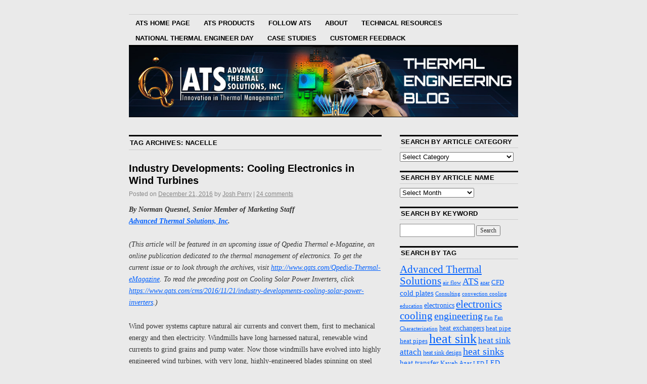

--- FILE ---
content_type: text/html; charset=UTF-8
request_url: https://www.qats.com/cms/tag/nacelle/
body_size: 23756
content:
<!DOCTYPE html>
<!--[if IE 6]>
<html id="ie6" lang="en-US">
<![endif]-->
<!--[if IE 8]>
<html id="ie8" lang="en-US">
<![endif]-->
<!--[if (!IE)]><!-->
<html lang="en-US">
<!--<![endif]-->

<head>
<meta charset="UTF-8" />
<title>Nacelle | Advanced Thermal Solutions</title>
<link rel="profile" href="http://gmpg.org/xfn/11" />
<link rel="pingback" href="https://www.qats.com/cms/xmlrpc.php" />
<meta name='robots' content='max-image-preview:large' />
<link rel="alternate" type="application/rss+xml" title="Advanced Thermal Solutions &raquo; Feed" href="https://www.qats.com/cms/feed/" />
<link rel="alternate" type="application/rss+xml" title="Advanced Thermal Solutions &raquo; Comments Feed" href="https://www.qats.com/cms/comments/feed/" />
<link rel="alternate" type="application/rss+xml" title="Advanced Thermal Solutions &raquo; Nacelle Tag Feed" href="https://www.qats.com/cms/tag/nacelle/feed/" />
<style id='wp-img-auto-sizes-contain-inline-css' type='text/css'>
img:is([sizes=auto i],[sizes^="auto," i]){contain-intrinsic-size:3000px 1500px}
/*# sourceURL=wp-img-auto-sizes-contain-inline-css */
</style>
<style id='wp-emoji-styles-inline-css' type='text/css'>

	img.wp-smiley, img.emoji {
		display: inline !important;
		border: none !important;
		box-shadow: none !important;
		height: 1em !important;
		width: 1em !important;
		margin: 0 0.07em !important;
		vertical-align: -0.1em !important;
		background: none !important;
		padding: 0 !important;
	}
/*# sourceURL=wp-emoji-styles-inline-css */
</style>
<style id='wp-block-library-inline-css' type='text/css'>
:root{--wp-block-synced-color:#7a00df;--wp-block-synced-color--rgb:122,0,223;--wp-bound-block-color:var(--wp-block-synced-color);--wp-editor-canvas-background:#ddd;--wp-admin-theme-color:#007cba;--wp-admin-theme-color--rgb:0,124,186;--wp-admin-theme-color-darker-10:#006ba1;--wp-admin-theme-color-darker-10--rgb:0,107,160.5;--wp-admin-theme-color-darker-20:#005a87;--wp-admin-theme-color-darker-20--rgb:0,90,135;--wp-admin-border-width-focus:2px}@media (min-resolution:192dpi){:root{--wp-admin-border-width-focus:1.5px}}.wp-element-button{cursor:pointer}:root .has-very-light-gray-background-color{background-color:#eee}:root .has-very-dark-gray-background-color{background-color:#313131}:root .has-very-light-gray-color{color:#eee}:root .has-very-dark-gray-color{color:#313131}:root .has-vivid-green-cyan-to-vivid-cyan-blue-gradient-background{background:linear-gradient(135deg,#00d084,#0693e3)}:root .has-purple-crush-gradient-background{background:linear-gradient(135deg,#34e2e4,#4721fb 50%,#ab1dfe)}:root .has-hazy-dawn-gradient-background{background:linear-gradient(135deg,#faaca8,#dad0ec)}:root .has-subdued-olive-gradient-background{background:linear-gradient(135deg,#fafae1,#67a671)}:root .has-atomic-cream-gradient-background{background:linear-gradient(135deg,#fdd79a,#004a59)}:root .has-nightshade-gradient-background{background:linear-gradient(135deg,#330968,#31cdcf)}:root .has-midnight-gradient-background{background:linear-gradient(135deg,#020381,#2874fc)}:root{--wp--preset--font-size--normal:16px;--wp--preset--font-size--huge:42px}.has-regular-font-size{font-size:1em}.has-larger-font-size{font-size:2.625em}.has-normal-font-size{font-size:var(--wp--preset--font-size--normal)}.has-huge-font-size{font-size:var(--wp--preset--font-size--huge)}.has-text-align-center{text-align:center}.has-text-align-left{text-align:left}.has-text-align-right{text-align:right}.has-fit-text{white-space:nowrap!important}#end-resizable-editor-section{display:none}.aligncenter{clear:both}.items-justified-left{justify-content:flex-start}.items-justified-center{justify-content:center}.items-justified-right{justify-content:flex-end}.items-justified-space-between{justify-content:space-between}.screen-reader-text{border:0;clip-path:inset(50%);height:1px;margin:-1px;overflow:hidden;padding:0;position:absolute;width:1px;word-wrap:normal!important}.screen-reader-text:focus{background-color:#ddd;clip-path:none;color:#444;display:block;font-size:1em;height:auto;left:5px;line-height:normal;padding:15px 23px 14px;text-decoration:none;top:5px;width:auto;z-index:100000}html :where(.has-border-color){border-style:solid}html :where([style*=border-top-color]){border-top-style:solid}html :where([style*=border-right-color]){border-right-style:solid}html :where([style*=border-bottom-color]){border-bottom-style:solid}html :where([style*=border-left-color]){border-left-style:solid}html :where([style*=border-width]){border-style:solid}html :where([style*=border-top-width]){border-top-style:solid}html :where([style*=border-right-width]){border-right-style:solid}html :where([style*=border-bottom-width]){border-bottom-style:solid}html :where([style*=border-left-width]){border-left-style:solid}html :where(img[class*=wp-image-]){height:auto;max-width:100%}:where(figure){margin:0 0 1em}html :where(.is-position-sticky){--wp-admin--admin-bar--position-offset:var(--wp-admin--admin-bar--height,0px)}@media screen and (max-width:600px){html :where(.is-position-sticky){--wp-admin--admin-bar--position-offset:0px}}

/*# sourceURL=wp-block-library-inline-css */
</style><style id='global-styles-inline-css' type='text/css'>
:root{--wp--preset--aspect-ratio--square: 1;--wp--preset--aspect-ratio--4-3: 4/3;--wp--preset--aspect-ratio--3-4: 3/4;--wp--preset--aspect-ratio--3-2: 3/2;--wp--preset--aspect-ratio--2-3: 2/3;--wp--preset--aspect-ratio--16-9: 16/9;--wp--preset--aspect-ratio--9-16: 9/16;--wp--preset--color--black: #000000;--wp--preset--color--cyan-bluish-gray: #abb8c3;--wp--preset--color--white: #ffffff;--wp--preset--color--pale-pink: #f78da7;--wp--preset--color--vivid-red: #cf2e2e;--wp--preset--color--luminous-vivid-orange: #ff6900;--wp--preset--color--luminous-vivid-amber: #fcb900;--wp--preset--color--light-green-cyan: #7bdcb5;--wp--preset--color--vivid-green-cyan: #00d084;--wp--preset--color--pale-cyan-blue: #8ed1fc;--wp--preset--color--vivid-cyan-blue: #0693e3;--wp--preset--color--vivid-purple: #9b51e0;--wp--preset--gradient--vivid-cyan-blue-to-vivid-purple: linear-gradient(135deg,rgb(6,147,227) 0%,rgb(155,81,224) 100%);--wp--preset--gradient--light-green-cyan-to-vivid-green-cyan: linear-gradient(135deg,rgb(122,220,180) 0%,rgb(0,208,130) 100%);--wp--preset--gradient--luminous-vivid-amber-to-luminous-vivid-orange: linear-gradient(135deg,rgb(252,185,0) 0%,rgb(255,105,0) 100%);--wp--preset--gradient--luminous-vivid-orange-to-vivid-red: linear-gradient(135deg,rgb(255,105,0) 0%,rgb(207,46,46) 100%);--wp--preset--gradient--very-light-gray-to-cyan-bluish-gray: linear-gradient(135deg,rgb(238,238,238) 0%,rgb(169,184,195) 100%);--wp--preset--gradient--cool-to-warm-spectrum: linear-gradient(135deg,rgb(74,234,220) 0%,rgb(151,120,209) 20%,rgb(207,42,186) 40%,rgb(238,44,130) 60%,rgb(251,105,98) 80%,rgb(254,248,76) 100%);--wp--preset--gradient--blush-light-purple: linear-gradient(135deg,rgb(255,206,236) 0%,rgb(152,150,240) 100%);--wp--preset--gradient--blush-bordeaux: linear-gradient(135deg,rgb(254,205,165) 0%,rgb(254,45,45) 50%,rgb(107,0,62) 100%);--wp--preset--gradient--luminous-dusk: linear-gradient(135deg,rgb(255,203,112) 0%,rgb(199,81,192) 50%,rgb(65,88,208) 100%);--wp--preset--gradient--pale-ocean: linear-gradient(135deg,rgb(255,245,203) 0%,rgb(182,227,212) 50%,rgb(51,167,181) 100%);--wp--preset--gradient--electric-grass: linear-gradient(135deg,rgb(202,248,128) 0%,rgb(113,206,126) 100%);--wp--preset--gradient--midnight: linear-gradient(135deg,rgb(2,3,129) 0%,rgb(40,116,252) 100%);--wp--preset--font-size--small: 13px;--wp--preset--font-size--medium: 20px;--wp--preset--font-size--large: 36px;--wp--preset--font-size--x-large: 42px;--wp--preset--spacing--20: 0.44rem;--wp--preset--spacing--30: 0.67rem;--wp--preset--spacing--40: 1rem;--wp--preset--spacing--50: 1.5rem;--wp--preset--spacing--60: 2.25rem;--wp--preset--spacing--70: 3.38rem;--wp--preset--spacing--80: 5.06rem;--wp--preset--shadow--natural: 6px 6px 9px rgba(0, 0, 0, 0.2);--wp--preset--shadow--deep: 12px 12px 50px rgba(0, 0, 0, 0.4);--wp--preset--shadow--sharp: 6px 6px 0px rgba(0, 0, 0, 0.2);--wp--preset--shadow--outlined: 6px 6px 0px -3px rgb(255, 255, 255), 6px 6px rgb(0, 0, 0);--wp--preset--shadow--crisp: 6px 6px 0px rgb(0, 0, 0);}:where(.is-layout-flex){gap: 0.5em;}:where(.is-layout-grid){gap: 0.5em;}body .is-layout-flex{display: flex;}.is-layout-flex{flex-wrap: wrap;align-items: center;}.is-layout-flex > :is(*, div){margin: 0;}body .is-layout-grid{display: grid;}.is-layout-grid > :is(*, div){margin: 0;}:where(.wp-block-columns.is-layout-flex){gap: 2em;}:where(.wp-block-columns.is-layout-grid){gap: 2em;}:where(.wp-block-post-template.is-layout-flex){gap: 1.25em;}:where(.wp-block-post-template.is-layout-grid){gap: 1.25em;}.has-black-color{color: var(--wp--preset--color--black) !important;}.has-cyan-bluish-gray-color{color: var(--wp--preset--color--cyan-bluish-gray) !important;}.has-white-color{color: var(--wp--preset--color--white) !important;}.has-pale-pink-color{color: var(--wp--preset--color--pale-pink) !important;}.has-vivid-red-color{color: var(--wp--preset--color--vivid-red) !important;}.has-luminous-vivid-orange-color{color: var(--wp--preset--color--luminous-vivid-orange) !important;}.has-luminous-vivid-amber-color{color: var(--wp--preset--color--luminous-vivid-amber) !important;}.has-light-green-cyan-color{color: var(--wp--preset--color--light-green-cyan) !important;}.has-vivid-green-cyan-color{color: var(--wp--preset--color--vivid-green-cyan) !important;}.has-pale-cyan-blue-color{color: var(--wp--preset--color--pale-cyan-blue) !important;}.has-vivid-cyan-blue-color{color: var(--wp--preset--color--vivid-cyan-blue) !important;}.has-vivid-purple-color{color: var(--wp--preset--color--vivid-purple) !important;}.has-black-background-color{background-color: var(--wp--preset--color--black) !important;}.has-cyan-bluish-gray-background-color{background-color: var(--wp--preset--color--cyan-bluish-gray) !important;}.has-white-background-color{background-color: var(--wp--preset--color--white) !important;}.has-pale-pink-background-color{background-color: var(--wp--preset--color--pale-pink) !important;}.has-vivid-red-background-color{background-color: var(--wp--preset--color--vivid-red) !important;}.has-luminous-vivid-orange-background-color{background-color: var(--wp--preset--color--luminous-vivid-orange) !important;}.has-luminous-vivid-amber-background-color{background-color: var(--wp--preset--color--luminous-vivid-amber) !important;}.has-light-green-cyan-background-color{background-color: var(--wp--preset--color--light-green-cyan) !important;}.has-vivid-green-cyan-background-color{background-color: var(--wp--preset--color--vivid-green-cyan) !important;}.has-pale-cyan-blue-background-color{background-color: var(--wp--preset--color--pale-cyan-blue) !important;}.has-vivid-cyan-blue-background-color{background-color: var(--wp--preset--color--vivid-cyan-blue) !important;}.has-vivid-purple-background-color{background-color: var(--wp--preset--color--vivid-purple) !important;}.has-black-border-color{border-color: var(--wp--preset--color--black) !important;}.has-cyan-bluish-gray-border-color{border-color: var(--wp--preset--color--cyan-bluish-gray) !important;}.has-white-border-color{border-color: var(--wp--preset--color--white) !important;}.has-pale-pink-border-color{border-color: var(--wp--preset--color--pale-pink) !important;}.has-vivid-red-border-color{border-color: var(--wp--preset--color--vivid-red) !important;}.has-luminous-vivid-orange-border-color{border-color: var(--wp--preset--color--luminous-vivid-orange) !important;}.has-luminous-vivid-amber-border-color{border-color: var(--wp--preset--color--luminous-vivid-amber) !important;}.has-light-green-cyan-border-color{border-color: var(--wp--preset--color--light-green-cyan) !important;}.has-vivid-green-cyan-border-color{border-color: var(--wp--preset--color--vivid-green-cyan) !important;}.has-pale-cyan-blue-border-color{border-color: var(--wp--preset--color--pale-cyan-blue) !important;}.has-vivid-cyan-blue-border-color{border-color: var(--wp--preset--color--vivid-cyan-blue) !important;}.has-vivid-purple-border-color{border-color: var(--wp--preset--color--vivid-purple) !important;}.has-vivid-cyan-blue-to-vivid-purple-gradient-background{background: var(--wp--preset--gradient--vivid-cyan-blue-to-vivid-purple) !important;}.has-light-green-cyan-to-vivid-green-cyan-gradient-background{background: var(--wp--preset--gradient--light-green-cyan-to-vivid-green-cyan) !important;}.has-luminous-vivid-amber-to-luminous-vivid-orange-gradient-background{background: var(--wp--preset--gradient--luminous-vivid-amber-to-luminous-vivid-orange) !important;}.has-luminous-vivid-orange-to-vivid-red-gradient-background{background: var(--wp--preset--gradient--luminous-vivid-orange-to-vivid-red) !important;}.has-very-light-gray-to-cyan-bluish-gray-gradient-background{background: var(--wp--preset--gradient--very-light-gray-to-cyan-bluish-gray) !important;}.has-cool-to-warm-spectrum-gradient-background{background: var(--wp--preset--gradient--cool-to-warm-spectrum) !important;}.has-blush-light-purple-gradient-background{background: var(--wp--preset--gradient--blush-light-purple) !important;}.has-blush-bordeaux-gradient-background{background: var(--wp--preset--gradient--blush-bordeaux) !important;}.has-luminous-dusk-gradient-background{background: var(--wp--preset--gradient--luminous-dusk) !important;}.has-pale-ocean-gradient-background{background: var(--wp--preset--gradient--pale-ocean) !important;}.has-electric-grass-gradient-background{background: var(--wp--preset--gradient--electric-grass) !important;}.has-midnight-gradient-background{background: var(--wp--preset--gradient--midnight) !important;}.has-small-font-size{font-size: var(--wp--preset--font-size--small) !important;}.has-medium-font-size{font-size: var(--wp--preset--font-size--medium) !important;}.has-large-font-size{font-size: var(--wp--preset--font-size--large) !important;}.has-x-large-font-size{font-size: var(--wp--preset--font-size--x-large) !important;}
/*# sourceURL=global-styles-inline-css */
</style>

<style id='classic-theme-styles-inline-css' type='text/css'>
/*! This file is auto-generated */
.wp-block-button__link{color:#fff;background-color:#32373c;border-radius:9999px;box-shadow:none;text-decoration:none;padding:calc(.667em + 2px) calc(1.333em + 2px);font-size:1.125em}.wp-block-file__button{background:#32373c;color:#fff;text-decoration:none}
/*# sourceURL=/wp-includes/css/classic-themes.min.css */
</style>
<link rel='stylesheet' id='coraline-css' href='https://www.qats.com/cms/wp-content/themes/coraline/style.css?ver=6.9' type='text/css' media='all' />
<link rel="https://api.w.org/" href="https://www.qats.com/cms/wp-json/" /><link rel="alternate" title="JSON" type="application/json" href="https://www.qats.com/cms/wp-json/wp/v2/tags/758" /><link rel="EditURI" type="application/rsd+xml" title="RSD" href="https://www.qats.com/cms/xmlrpc.php?rsd" />
<meta name="generator" content="WordPress 6.9" />

		<!-- GA Google Analytics @ https://m0n.co/ga -->
		<script async src="https://www.googletagmanager.com/gtag/js?id=G-LYK9KXNLWJ"></script>
		<script>
			window.dataLayer = window.dataLayer || [];
			function gtag(){dataLayer.push(arguments);}
			gtag('js', new Date());
			gtag('config', 'G-LYK9KXNLWJ');
		</script>

		<style type="text/css">
			#site-title,
		#site-description {
			position: absolute;
			left: -9000px;
		}
		</style>
	<style type="text/css" id="custom-background-css">
body.custom-background { background-color: #eaeaea; }
</style>
			<style type="text/css" id="wp-custom-css">
			.entry-content h3 {
		font-size: 20px;
		letter-spacing: 0.025em;
	text-transform: none;

}
.page-id-6209 .entry-title {display: none;} 
.page-id-7730 .entry-title {display: none;}
.page-id-8076 .entry-title {display:none;}
.page-id-8375 .entry-title {display:none;}
.page-id-7483 .entry-title {display:none;}		</style>
		</head>

<body class="archive tag tag-nacelle tag-758 custom-background wp-theme-coraline two-column content-sidebar">
<div id="container" class="hfeed contain">
	<div id="header">
		<div id="masthead" role="banner">
						<div id="site-title">
				<span>
					<a href="https://www.qats.com/cms/" title="Advanced Thermal Solutions" rel="home">Advanced Thermal Solutions</a>
				</span>
			</div>
			<div id="site-description">Innovation in Thermal Management</div>
		</div><!-- #masthead -->

		<div id="access" role="navigation">
		  			<div class="skip-link screen-reader-text"><a href="#content" title="Skip to content">Skip to content</a></div>
						<div class="menu-header"><ul id="menu-main-home-page" class="menu"><li id="menu-item-5900" class="menu-item menu-item-type-custom menu-item-object-custom menu-item-5900"><a href="http://qats.com">ATS Home Page</a></li>
<li id="menu-item-5901" class="menu-item menu-item-type-custom menu-item-object-custom menu-item-5901"><a href="http://www.qats.com/ATS-Products.aspx" title="Heat Sinks,  Heat Pipes, Liquid Cooling, Instruments, Consulting and more &#8230;">ATS Products</a></li>
<li id="menu-item-7579" class="menu-item menu-item-type-post_type menu-item-object-page menu-item-has-children menu-item-7579"><a href="https://www.qats.com/cms/ats-social-media-links/">FOLLOW ATS</a>
<ul class="sub-menu">
	<li id="menu-item-5822" class="menu-item menu-item-type-custom menu-item-object-custom menu-item-5822"><a href="https://twitter.com/qats">Follow us on X (formerly Twitter)</a></li>
	<li id="menu-item-5824" class="menu-item menu-item-type-custom menu-item-object-custom menu-item-5824"><a href="https://www.linkedin.com/company/advanced-thermal-solutions">Follow us on LinkedIn</a></li>
	<li id="menu-item-5823" class="menu-item menu-item-type-custom menu-item-object-custom menu-item-5823"><a href="https://www.facebook.com/heatsinks">Like us on Facebook</a></li>
	<li id="menu-item-5826" class="menu-item menu-item-type-custom menu-item-object-custom menu-item-5826"><a href="http://www.youtube.com/heatsinks">Follow us on Youtube</a></li>
</ul>
</li>
<li id="menu-item-3955" class="menu-item menu-item-type-post_type menu-item-object-page menu-item-has-children menu-item-3955"><a href="https://www.qats.com/cms/about-2/">About</a>
<ul class="sub-menu">
	<li id="menu-item-6351" class="menu-item menu-item-type-post_type menu-item-object-page menu-item-6351"><a href="https://www.qats.com/cms/momentum_survey/">MomenTum Sales Channel Survey</a></li>
	<li id="menu-item-5819" class="menu-item menu-item-type-custom menu-item-object-custom menu-item-5819"><a href="http://www.qats.com">qats.com</a></li>
	<li id="menu-item-5820" class="menu-item menu-item-type-custom menu-item-object-custom menu-item-5820"><a href="http://www.qats.com/Corporate">Corporate Info</a></li>
	<li id="menu-item-5821" class="menu-item menu-item-type-custom menu-item-object-custom menu-item-5821"><a href="http://www.qats.com/Corporate/contact">Contact Us</a></li>
</ul>
</li>
<li id="menu-item-9901" class="menu-item menu-item-type-custom menu-item-object-custom menu-item-has-children menu-item-9901"><a href="#">Technical Resources</a>
<ul class="sub-menu">
	<li id="menu-item-11097" class="menu-item menu-item-type-post_type menu-item-object-page menu-item-11097"><a href="https://www.qats.com/cms/industrial-lab-manufacturing-immersion-and-recirculating-chillers/">Industrial, Lab &#038; Manufacturing Immersion and Recirculating Chillers</a></li>
	<li id="menu-item-10526" class="menu-item menu-item-type-post_type menu-item-object-page menu-item-10526"><a href="https://www.qats.com/cms/ats-full-literature-kit/">ATS Full Literature Kit &#038; Product Application Guide</a></li>
	<li id="menu-item-8562" class="menu-item menu-item-type-post_type menu-item-object-page menu-item-has-children menu-item-8562"><a href="https://www.qats.com/cms/ats-engineering-ebooks/">ATS Engineering eBooks</a>
	<ul class="sub-menu">
		<li id="menu-item-10145" class="menu-item menu-item-type-post_type menu-item-object-page menu-item-10145"><a href="https://www.qats.com/cms/engineering-ebook-server-cooling/">Engineering eBook:  Server Cooling</a></li>
		<li id="menu-item-7382" class="menu-item menu-item-type-post_type menu-item-object-page menu-item-7382"><a href="https://www.qats.com/cms/engineering-ebooks/">Engineering eBooks Heat Pipes</a></li>
		<li id="menu-item-8551" class="menu-item menu-item-type-post_type menu-item-object-page menu-item-8551"><a href="https://www.qats.com/cms/engineering-ebook-vapor-chambers/">Engineering eBook:  Vapor Chambers</a></li>
		<li id="menu-item-9042" class="menu-item menu-item-type-post_type menu-item-object-page menu-item-9042"><a href="https://www.qats.com/cms/engineering-ebook-liquid-cooling/">Engineering eBook:  Liquid Cooling</a></li>
	</ul>
</li>
	<li id="menu-item-6674" class="menu-item menu-item-type-post_type menu-item-object-page menu-item-has-children menu-item-6674"><a href="https://www.qats.com/cms/engineering-white-papers/">Engineering White Papers</a>
	<ul class="sub-menu">
		<li id="menu-item-11982" class="menu-item menu-item-type-post_type menu-item-object-page menu-item-11982"><a href="https://www.qats.com/cms/fansink-deployment-in-a-system-how-system-flow-affects-fan-sink-performance/">fanSINK Deployment in a System: How System Flow Affects Fan Sink Performance</a></li>
		<li id="menu-item-11766" class="menu-item menu-item-type-post_type menu-item-object-page menu-item-11766"><a href="https://www.qats.com/cms/how-to-select-a-peltier-cooler-for-cooling-or-heating-electronics/">How to Select a Peltier Cooler for Cooling or Heating Electronics</a></li>
		<li id="menu-item-11723" class="menu-item menu-item-type-post_type menu-item-object-page menu-item-11723"><a href="https://www.qats.com/cms/liquid-cooling-systems-and-their-components-an-introduction/">Liquid Cooling Systems and their Components: An Introduction</a></li>
		<li id="menu-item-10694" class="menu-item menu-item-type-post_type menu-item-object-page menu-item-10694"><a href="https://www.qats.com/cms/clips-screws-or-glue-heat-sink-attachment-technical-brief/">Clips, Screws or Glue? Heat Sink Attachment Technical Brief</a></li>
		<li id="menu-item-8436" class="menu-item menu-item-type-post_type menu-item-object-page menu-item-8436"><a href="https://www.qats.com/cms/measuring-thermal-resistance-microchannel-cold-plates/">Measuring Thermal Resistance of Minichannel Cold Plates</a></li>
		<li id="menu-item-7980" class="menu-item menu-item-type-post_type menu-item-object-page menu-item-7980"><a href="https://www.qats.com/cms/analyze-heat-transfer-compact-heat-exchangers/">How to Analyze Heat Transfer of Compact Heat Exchangers</a></li>
		<li id="menu-item-7541" class="menu-item menu-item-type-post_type menu-item-object-page menu-item-7541"><a href="https://www.qats.com/cms/ats-implementing-liquid-cooling/">An ATS “How To” On Implementing Liquid Cooling</a></li>
		<li id="menu-item-6679" class="menu-item menu-item-type-post_type menu-item-object-page menu-item-6679"><a href="https://www.qats.com/cms/ats-hands-sfp-modules/">ATS has their hands on SFP modules</a></li>
		<li id="menu-item-6502" class="menu-item menu-item-type-post_type menu-item-object-page menu-item-6502"><a href="https://www.qats.com/cms/heat-pipe-optimization/">Heat Pipe Optimization White Paper</a></li>
		<li id="menu-item-5816" class="menu-item menu-item-type-post_type menu-item-object-page menu-item-5816"><a href="https://www.qats.com/cms/air-flow-measurement-white-paper/">How to Measure Airflow in Complex Systems</a></li>
	</ul>
</li>
	<li id="menu-item-5813" class="menu-item menu-item-type-post_type menu-item-object-page menu-item-has-children menu-item-5813"><a href="https://www.qats.com/cms/technical-white-papers-reference-sheets-and-more/thermal-engineering-kits/">Thermal Engineering Kits</a>
	<ul class="sub-menu">
		<li id="menu-item-5817" class="menu-item menu-item-type-post_type menu-item-object-page menu-item-5817"><a href="https://www.qats.com/cms/air-jet-impingement-how-to-technical-library/">Air Jet Impingement “How To” Technical Library</a></li>
		<li id="menu-item-5815" class="menu-item menu-item-type-post_type menu-item-object-page menu-item-5815"><a href="https://www.qats.com/cms/heat-sink-and-thermal-management-material-reference-kit/">Heat Sink Material Reference Kit</a></li>
		<li id="menu-item-5818" class="menu-item menu-item-type-post_type menu-item-object-page menu-item-5818"><a href="https://www.qats.com/cms/free-thermal-management-led-lighting-resource-kit/">LED Cooling Design Kit</a></li>
		<li id="menu-item-5814" class="menu-item menu-item-type-post_type menu-item-object-page menu-item-5814"><a href="https://www.qats.com/cms/sensor-cheat-sheet/">Sensor Quick Reference</a></li>
		<li id="menu-item-5827" class="menu-item menu-item-type-custom menu-item-object-custom menu-item-5827"><a href="http://www.qats.com/cms/tag/videos/">Product and How To Video Series</a></li>
		<li id="menu-item-6815" class="menu-item menu-item-type-post_type menu-item-object-page menu-item-6815"><a href="https://www.qats.com/cms/case-study-cabinet-cooling-using-water-and-refrigeration-system/">Case Study: Cabinet Cooling Using Water and Refrigeration System</a></li>
		<li id="menu-item-6853" class="menu-item menu-item-type-post_type menu-item-object-page menu-item-6853"><a href="https://www.qats.com/cms/ats-engineering-webinar-heat-sink-selection-made-easy/">ATS Engineering Webinar: Heat Sink Selection Made Easy</a></li>
		<li id="menu-item-6804" class="menu-item menu-item-type-post_type menu-item-object-page menu-item-6804"><a href="https://www.qats.com/cms/the-effect-of-compact-pcb-layout-on-thermal-management/">The Effect of Compact PCB Layout on Thermal Management</a></li>
	</ul>
</li>
</ul>
</li>
<li id="menu-item-6841" class="menu-item menu-item-type-post_type menu-item-object-page menu-item-6841"><a href="https://www.qats.com/cms/national-thermal-engineer-day/">National Thermal Engineer Day</a></li>
<li id="menu-item-8900" class="menu-item menu-item-type-post_type menu-item-object-page menu-item-has-children menu-item-8900"><a href="https://www.qats.com/cms/case-studies/">Case Studies</a>
<ul class="sub-menu">
	<li id="menu-item-10400" class="menu-item menu-item-type-post_type menu-item-object-page menu-item-10400"><a href="https://www.qats.com/cms/case-study-on-cost-and-reliability/">Case Study on Cost and Reliability</a></li>
</ul>
</li>
<li id="menu-item-7770" class="menu-item menu-item-type-post_type menu-item-object-page menu-item-7770"><a href="https://www.qats.com/cms/customer-feedback/">Customer Feedback</a></li>
</ul></div>		</div><!-- #access -->

		<div id="branding">
						<a href="https://www.qats.com/cms/">
									<img src="https://www.qats.com/cms/wp-content/uploads/ATS-Blog-Header_8.31.22.jpg" width="990" height="179" alt="" />
							</a>
					</div><!-- #branding -->
	</div><!-- #header -->

	<div id="content-box">

<div id="content-container">
	<div id="content" role="main">

		<h1 class="page-title">Tag Archives: <span>Nacelle</span></h1>

		




			<div id="post-7420" class="post-7420 post type-post status-publish format-standard hentry category-cooling category-liquid-cooling category-power category-thermal-management category-wind-power tag-convection-cooling tag-electronics tag-liquid-cooling-2 tag-nacelle tag-norman-quesnel tag-parker-hannifin tag-renewable-energy tag-thermal-management tag-vaporizable-dielectric-fluid tag-vdf tag-wind-power tag-wind-turbines tag-windmills">
			<h2 class="entry-title"><a href="https://www.qats.com/cms/2016/12/21/industry-developments-cooling-electronics-wind-turbines/" rel="bookmark">Industry Developments: Cooling Electronics in Wind Turbines</a></h2>

			<div class="entry-meta">
				<span class="meta-prep meta-prep-author">Posted on</span> <a href="https://www.qats.com/cms/2016/12/21/industry-developments-cooling-electronics-wind-turbines/" title="6:34 pm" rel="bookmark"><span class="entry-date">December 21, 2016</span></a> <span class="by-author"><span class="sep">by</span> <span class="author vcard"><a class="url fn n" href="https://www.qats.com/cms/author/jperry/" title="View all posts by Josh Perry" rel="author">Josh Perry</a></span> </span><span class="comments-link"><span class="meta-sep">|</span> <a href="https://www.qats.com/cms/2016/12/21/industry-developments-cooling-electronics-wind-turbines/#comments">24 comments</a></span>
			</div><!-- .entry-meta -->

				<div class="entry-content">
				<p><em><strong>By Norman Quesnel, Senior Member of Marketing Staff<br />
<a href="http://www.qats.com">Advanced Thermal Solutions, Inc</a>.</strong></em></p>
<p><em>(This article will be featured in an upcoming issue of Qpedia Thermal e-Magazine, an online publication dedicated to the thermal management of electronics. To get the current issue or to look through the archives, visit <a href="http://www.qats.com/Qpedia-Thermal-eMagazine">http://www.qats.com/Qpedia-Thermal-eMagazine</a>. To read the preceding post on Cooling Solar Power Inverters, click <a href="https://www.qats.com/cms/2016/11/21/industry-developments-cooling-solar-power-inverters/">https://www.qats.com/cms/2016/11/21/industry-developments-cooling-solar-power-inverters</a>.)</em></p>
<p>Wind power systems capture natural air currents and convert them, first to mechanical energy and then electricity. Windmills have long harnessed natural, renewable wind currents to grind grains and pump water. Now those windmills have evolved into highly engineered wind turbines, with very long, highly-engineered blades spinning on steel towers some that are tens of meters high.</p>
<p>There are some relatively small wind turbines that power individual houses or businesses. They can generate around 100 kW of power. But most of today’s wind turbine industry is for utility-scale power generation. These are large, tall wind turbines, in fields of dozens or hundreds, delivering high levels of electricity to power grid systems that reach thousands of end users. More than a quarter million of such turbines are in use around the world.</p>
<div id="attachment_7421" style="width: 510px" class="wp-caption aligncenter"><img fetchpriority="high" decoding="async" aria-describedby="caption-attachment-7421" src="http://www.qats.com/cms/wp-content/uploads/Fig-1-1024x724.jpg" alt="Cooling Electronics in Wind Turbines" width="500" height="354" class="size-large wp-image-7421" srcset="https://www.qats.com/cms/wp-content/uploads/Fig-1-1024x724.jpg 1024w, https://www.qats.com/cms/wp-content/uploads/Fig-1-300x212.jpg 300w, https://www.qats.com/cms/wp-content/uploads/Fig-1-800x566.jpg 800w, https://www.qats.com/cms/wp-content/uploads/Fig-1.jpg 1099w" sizes="(max-width: 500px) 100vw, 500px" /><p id="caption-attachment-7421" class="wp-caption-text">Fig. 1. The Alta Wind Energy Center in California has more than 600 wind turbines and can produce more than 1.5 GW of power. [1]</p></div>
<p>Most utility-scale wind turbines are built on open, naturally windy land or off-shore. Each turbine can produce 1.0-1.5 MW, enough energy to power hundreds of homes. The United States has about 75 GW of installed wind power capacity. And, despite some local resistance, the U.S. has begun to join other countries with off-shore installations. China has by far the most installed wind power capacity at about 150 GW. Globally, the combined power capacity from wind turbines is forecast to nearly double between 2016 and 2020 to 792 GW. This would be enough to power 220 million average homes in the U.S. [2, 3]</p>
<p><strong>Mechanics of Wind Turbines</strong></p>
<p>When natural wind blows past a turbine, its blades capture the energy and rotate. This rotation spins a shaft inside the rotor. The shaft is connected to a gearbox that can increase the speed of rotation. The gearbox connects to a generator that produces electricity. Most wind turbines consist of a steel tubular tower. On top of this is a nacelle structure, housing the turbine’s shaft, gearbox, generator and controls. </p>
<p>On the wind-facing end of the nacelle is a hub to which the turbine blades are attached. Together, the blades and the hub are called the rotor. The diameter of the rotor determines how much energy a turbine can generate. The larger the rotor, the more kinetic energy is harnessed. Furthermore, a larger rotor requires a taller tower, which exposes the rotor to faster winds. [4]</p>
<p>A wind turbine is equipped with wind assessment equipment, including weather vanes. These send data to a computer to automatically rotate the turbines into the face of the wind and to a pitch system that can angle the blades to further optimize energy capture. [5]</p>
<div id="attachment_7422" style="width: 761px" class="wp-caption aligncenter"><img decoding="async" aria-describedby="caption-attachment-7422" src="http://www.qats.com/cms/wp-content/uploads/Fig-2.jpg" alt="Cooling Electronics in Wind Turbines" width="751" height="456" class="size-full wp-image-7422" srcset="https://www.qats.com/cms/wp-content/uploads/Fig-2.jpg 751w, https://www.qats.com/cms/wp-content/uploads/Fig-2-300x182.jpg 300w" sizes="(max-width: 751px) 100vw, 751px" /><p id="caption-attachment-7422" class="wp-caption-text">Fig. 2. The major components of a wind turbine. [6]</p></div>
<p><strong>Turbines and Fire</strong></p>
<p>Hundreds of wind turbines catch fire each year. The most common cause is lightning strikes, but overheated equipment can also be responsible. Highly flammable materials such as hydraulic lubrication oil and plastics are in close proximity to machinery and electrical wires inside the nacelle. A fire can ignite from faulty wiring or overheating. The results are catastrophic.  The rush of oxygen from high winds can quickly expand a fire inside a nacelle. Once a fire starts, it is not likely to be deliberately extinguished. Water hoses can’t reach a nacelle’s height and wind turbines like these are typically set in remote locations, far from emergency aid.  [7]</p>
<div id="attachment_7425" style="width: 510px" class="wp-caption aligncenter"><img decoding="async" aria-describedby="caption-attachment-7425" src="http://www.qats.com/cms/wp-content/uploads/Fig_3-1-1024x586.jpg" alt="Cooling Electronics in Wind Turbines" width="500" height="286" class="size-large wp-image-7425" srcset="https://www.qats.com/cms/wp-content/uploads/Fig_3-1-1024x586.jpg 1024w, https://www.qats.com/cms/wp-content/uploads/Fig_3-1-300x172.jpg 300w, https://www.qats.com/cms/wp-content/uploads/Fig_3-1-800x457.jpg 800w, https://www.qats.com/cms/wp-content/uploads/Fig_3-1.jpg 1163w" sizes="(max-width: 500px) 100vw, 500px" /><p id="caption-attachment-7425" class="wp-caption-text">Fig. 3. A wind turbine’s blazing nacelle and hub at a wind farm in Germany. Lubricating oil is often the fuel when these fires occur. [8]</p></div>
<p><strong>Electronic Devices in the Nacelle – and Heat</strong></p>
<p>Most wind turbines don’t catch fire, of course. Yet, despite all the surrounding wind, the electronics in their nacelles still need significant thermal management to function continuously. The most important electronics are the generator and power converting devices.</p>
<p>The generator is the heart of a wind turbine. It converts the rotational energy of the wind-spun rotor into electrical energy. It generates the electric power that the wind turbine system feeds into the grid. </p>
<p>Generating electricity always entails the loss of heat, causing the generator’s copper windings to get hot. Larger capacity generators are even further challenged. The thermal losses will increase with the generator in proportion to the cube of its linear dimensions, resulting in a serious decline in generator efficiency.[9]</p>
<p>Excess generator heat must be dissipated to maintain efficiency and avoid damage. On most wind turbines this is accomplished by enclosing the generator in a duct, using a large fan for air cooling. Some manufacturers provide water-cooled generators that can be used in wind turbines. The water-cooled models require a radiator in the nacelle to void the heat from the liquid cooling matrix.</p>
<p>Wind turbines may be designed with either synchronous or asynchronous generators, and with various forms of direct or indirect connection to the power grid.  Direct grid connection means that the generator is connected to the (usually 3-phase) alternating current grid.</p>
<p>Wind turbines with indirect grid connections typically use power converters. These can be AC-AC converters (sometimes called AC/DC-AC converters). They change the AC to direct current (DC) with a rectifier and then back to usable AC using an inverter. In this process, the current passes through a series of Insulated Gate Bipolar Transistor switches (IGBTs). These convert direct current into alternating current to supply to the grid by generating an artificial sine wave. The more frequently the switch is turned on and off, the closer to a true sine wave the current flow becomes, and the more sine-like the flow, the purer the power. The resulting AC is matched to the frequency and phase of the grid. [10]</p>
<p>However, the faster these switches actuate, the more heat they develop and given a wind turbine’s variable inputs, IGBTs for this application need to cycle very frequently. This generates large amounts of heat that will dramatically decrease overall efficiency unless properly cooled. [11]</p>
<div id="attachment_7423" style="width: 600px" class="wp-caption aligncenter"><img loading="lazy" decoding="async" aria-describedby="caption-attachment-7423" src="http://www.qats.com/cms/wp-content/uploads/Fig-4.png" alt="Cooling Electronics in Wind Turbines" width="590" height="526" class="size-full wp-image-7423" srcset="https://www.qats.com/cms/wp-content/uploads/Fig-4.png 590w, https://www.qats.com/cms/wp-content/uploads/Fig-4-300x267.png 300w" sizes="auto, (max-width: 590px) 100vw, 590px" /><p id="caption-attachment-7423" class="wp-caption-text">Fig. 4. An active air cooling system inside a wind turbine nacelle features an air-to-air heat exchanger for managing heat in the generator (Vensys).  [12]</p></div>
<p>Even with efficiency improvements, a wind turbine’s power generation systems and subsystems must manage ever increasing heat within its limited nacelle space. In addition, even if incurred power losses are as little as 3-5 percent, thermal management systems would have to dissipate 200-300 kW and more of heat.</p>
<p>Air cooling has been used effectively in small-scale wind turbines, but it is not practical for removing the heat produced in MW-scale units. Its thermal capacity is so low that it is difficult to blow enough air across a motor or through the converter to maintain reliable operating temperatures. That is why water cooling is used more often than air for larger wind turbines.</p>
<div id="attachment_7426" style="width: 789px" class="wp-caption aligncenter"><img loading="lazy" decoding="async" aria-describedby="caption-attachment-7426" src="http://www.qats.com/cms/wp-content/uploads/Fig_5-1.jpg" alt="Cooling Electronics in Wind Turbines" width="779" height="526" class="size-full wp-image-7426" srcset="https://www.qats.com/cms/wp-content/uploads/Fig_5-1.jpg 779w, https://www.qats.com/cms/wp-content/uploads/Fig_5-1-300x203.jpg 300w" sizes="auto, (max-width: 779px) 100vw, 779px" /><p id="caption-attachment-7426" class="wp-caption-text">Fig. 5. Electronics in a medium voltage (Up to 12 MW) wind turbine converter. Cooling is provided by a closed-loop unit with a mix of deionized water and glycol (ABB).[13]</p></div>
<p>However, water cooled systems are relatively large, and their thermal efficiency limitations force the size and weight of power generation sub-systems to essentially track their power throughput. Due to the thermal performance limitations of water, the power-generation equipment for a 10 MW wind turbine is nearly twice the size and weight of a 5 MW model. This is largely because water cooling cannot adequately remove additional heat loads without spreading them out.</p>
<p>One supplier of liquid cooling systems for wind turbine electronics is Parker Hannifin. Its Vaporizable Dielectric Fluid (VDF) system provides heat transfer capability significantly greater than that of water. The VDF system requires less fluid and lower pump rates. The same dissipation rates provided by a 6 liter/minute water flow can be achieved by 1 liter/minute VDF flow, thus allowing for a smaller system. </p>
<p>The hermetically sealed VDF assembly is designed to be leak proof, but if a leak occurs the non-conductive fluid will not damage electronic components. The cooling system’s efficiencies and lack of thermal stack-up provide an additional advantage in that the system maintains a fairly tight temperature range. The lack of thermal cycling removes a strain on the turbine’s electronics, which extends their useful life. [14]</p>
<div id="attachment_7424" style="width: 600px" class="wp-caption aligncenter"><img loading="lazy" decoding="async" aria-describedby="caption-attachment-7424" src="http://www.qats.com/cms/wp-content/uploads/Fig-6.jpg" alt="Cooling Electronics in Wind Turbines" width="590" height="494" class="size-full wp-image-7424" srcset="https://www.qats.com/cms/wp-content/uploads/Fig-6.jpg 590w, https://www.qats.com/cms/wp-content/uploads/Fig-6-300x251.jpg 300w" sizes="auto, (max-width: 590px) 100vw, 590px" /><p id="caption-attachment-7424" class="wp-caption-text">Figure 6. Dual-phase liquid cooling method for converters has a circulating refrigerant in a closed-loop. Vaporizing coolant removes heat from devices and re-condenses to liquid in a heat exchange (Parker).  [15]</p></div>
<p><strong>Conclusion</strong></p>
<p>Heat issues in wind turbine electronics mainly concern the generator and the power conversion electronics. The heat load of the generator comes from copper wire resistance and from iron loss from the rotation of the core. Further heat loss is mechanical due to friction. These energy losses become heat energy that is distributed into the wind turbine nacelle.</p>
<p>The excess heat from the nacelle-based power conversion systems is mainly due to impedance from electronic components such as capacitors and thyristors. Higher temperatures will reduce the system’s life and increase failure rate. Thermal management methods such as liquid cooling can be effectively adapted for nacelle electronics. [10]</p>
<p><strong>References</strong><br />
     1. <a href="https://en.wikipedia.org/wiki/Alta_Wind_Energy_Center">https://en.wikipedia.org/wiki/Alta_Wind_Energy_Center</a><br />
     2.	<a href="https://en.wikipedia.org/wiki/Wind_power_by_country">https://en.wikipedia.org/wiki/Wind_power_by_country</a><br />
     3.	<a href="http://www.ozy.com/fast-forward/how-twinning-tech-will-power-our-future/71993">http://www.ozy.com/fast-forward/how-twinning-tech-will-power-our-future/71993</a><br />
     4.	Layton, Julia, How Wind Power Works, <a href="http://HowStuffWorks.com">HowStuffWorks.com</a>.<br />
     5.	<a href="http://www.awea.org/Resources/Content.aspx?ItemNumber=900&#038;navItemNumber=587">http://www.awea.org/Resources/Content.aspx?ItemNumber=900&#038;navItemNumber=587</a><br />
     6.	<a href="https://www.linkedin.com/pulse/smart-grid-energy-harvesting-martin-ma-mba-med-gdm-scpm-pmp">https://www.linkedin.com/pulse/smart-grid-energy-harvesting-martin-ma-mba-med-gdm-scpm-pmp</a><br />
     7.	<a href="http://www3.imperial.ac.uk/newsandeventspggrp/imperialcollege/newssummary/news_17-7-2014-8-56-10">http://www3.imperial.ac.uk/newsandeventspggrp/imperialcollege/newssummary/news_17-7-2014-8-56-10</a><br />
     8.	<a href="https://www.youtube.com/watch?v=sYoQ6mS2gss">https://www.youtube.com/watch?v=sYoQ6mS2gss</a><br />
     9.	<a href="http://ele.aut.ac.ir/~wind/en/tour/wtrb/electric.htm">http://ele.aut.ac.ir/~wind/en/tour/wtrb/electric.htm</a><br />
     10. Jian, S., Xiaoqian, M., Shuying, C. and Huijing, G., Review of the Cooling Technology for High-power Wind Turbines, 5th Intl Conf on Advanced Design and Manufacturing Engineering, 2015.<br />
     11. <a href="http://www.windpowerengineering.com/design/mechanical/cooling-electronics-in-a-hot-nacelle/">http://www.windpowerengineering.com/design/mechanical/cooling-electronics-in-a-hot-nacelle/</a><br />
     12. <a href="http://www.vensys.de/energy-en/technologie/generatorkuehlung.php">http://www.vensys.de/energy-en/technologie/generatorkuehlung.php</a><br />
     13. <a href="https://library.e.abb.com/public/430f5f2493334e4ead2a56817512d78e/PCS6000%20Rev%20B_EN_lowres.pdf">https://library.e.abb.com/public/430f5f2493334e4ead2a56817512d78e/PCS6000%20Rev%20B_EN_lowres.pdf</a><br />
     14. <a href="http://www.windsystemsmag.com/article/detail/60/cool-system-hot-results">http://www.windsystemsmag.com/article/detail/60/cool-system-hot-results</a><br />
     15. <a href="http://buyersguide.renewableenergyworld.com/parker-hannifin-renewable-energy-solutions/pressrelease/parker-to-launch-converter-cooling-systems-for-1mw-wind-turbines-at-husum-wind-energy-2012.html">http://buyersguide.renewableenergyworld.com/parker-hannifin-renewable-energy-solutions/pressrelease/parker-to-launch-converter-cooling-systems-for-1mw-wind-turbines-at-husum-wind-energy-2012.html</a></p>
<p><em>For more information about Advanced Thermal Solutions, Inc., its products, or its thermal management consulting and design services, visit <a href="http://www.qats.com">www.qats.com </a> or contact ATS at 781.769.2800 or <a href="mailto:ats-hq@qats.com">ats-hq@qats.com</a>. </em></p>
							</div><!-- .entry-content -->
	
			<div class="entry-info">
					<p class="comments-link"><a href="https://www.qats.com/cms/2016/12/21/industry-developments-cooling-electronics-wind-turbines/#comments">24 Comments</a></p>
									<p class="cat-links">
						<span class="entry-info-prep entry-info-prep-cat-links">Posted in</span> <a href="https://www.qats.com/cms/category/cooling/" rel="category tag">cooling</a>, <a href="https://www.qats.com/cms/category/liquid-cooling/" rel="category tag">Liquid Cooling</a>, <a href="https://www.qats.com/cms/category/power/" rel="category tag">Power</a>, <a href="https://www.qats.com/cms/category/thermal-management/" rel="category tag">thermal management</a>, <a href="https://www.qats.com/cms/category/wind-power/" rel="category tag">Wind Power</a>					</p>
													<p class="tag-links">
						<span class="entry-info-prep entry-info-prep-tag-links">Tagged</span> <a href="https://www.qats.com/cms/tag/convection-cooling/" rel="tag">convection cooling</a>, <a href="https://www.qats.com/cms/tag/electronics/" rel="tag">electronics</a>, <a href="https://www.qats.com/cms/tag/liquid-cooling-2/" rel="tag">liquid cooling</a>, <a href="https://www.qats.com/cms/tag/nacelle/" rel="tag">Nacelle</a>, <a href="https://www.qats.com/cms/tag/norman-quesnel/" rel="tag">Norman Quesnel</a>, <a href="https://www.qats.com/cms/tag/parker-hannifin/" rel="tag">Parker Hannifin</a>, <a href="https://www.qats.com/cms/tag/renewable-energy/" rel="tag">Renewable Energy</a>, <a href="https://www.qats.com/cms/tag/thermal-management/" rel="tag">thermal management</a>, <a href="https://www.qats.com/cms/tag/vaporizable-dielectric-fluid/" rel="tag">Vaporizable Dielectric Fluid</a>, <a href="https://www.qats.com/cms/tag/vdf/" rel="tag">VDF</a>, <a href="https://www.qats.com/cms/tag/wind-power/" rel="tag">Wind Power</a>, <a href="https://www.qats.com/cms/tag/wind-turbines/" rel="tag">Wind Turbines</a>, <a href="https://www.qats.com/cms/tag/windmills/" rel="tag">Windmills</a>					</p>
											</div><!-- .entry-info -->
		</div><!-- #post-## -->

		
	

	</div><!-- #content -->
</div><!-- #content-container -->


		
		<div id="primary" class="widget-area" role="complementary">
					<ul class="xoxo">

			<li id="categories-2" class="widget-container widget_categories"><h3 class="widget-title">Search by Article Category</h3><form action="https://www.qats.com/cms" method="get"><label class="screen-reader-text" for="cat">Search by Article Category</label><select  name='cat' id='cat' class='postform'>
	<option value='-1'>Select Category</option>
	<option class="level-0" value="4">Active&nbsp;&nbsp;(7)</option>
	<option class="level-0" value="940">Air Cooling&nbsp;&nbsp;(3)</option>
	<option class="level-0" value="5">Analysis&nbsp;&nbsp;(18)</option>
	<option class="level-0" value="685">APEC Conference&nbsp;&nbsp;(5)</option>
	<option class="level-0" value="6">ATS News&nbsp;&nbsp;(41)</option>
	<option class="level-0" value="643">Automotive&nbsp;&nbsp;(6)</option>
	<option class="level-0" value="916">Battery Cooling&nbsp;&nbsp;(2)</option>
	<option class="level-0" value="933">Biotech&nbsp;&nbsp;(1)</option>
	<option class="level-0" value="7">Cabinet&nbsp;&nbsp;(7)</option>
	<option class="level-0" value="8">Case Studies&nbsp;&nbsp;(26)</option>
	<option class="level-0" value="9">CFD&nbsp;&nbsp;(20)</option>
	<option class="level-0" value="10">Chassis&nbsp;&nbsp;(6)</option>
	<option class="level-0" value="11">clip&nbsp;&nbsp;(1)</option>
	<option class="level-0" value="859">Cold Chains&nbsp;&nbsp;(1)</option>
	<option class="level-0" value="12">Cold Plates&nbsp;&nbsp;(25)</option>
	<option class="level-0" value="13">Consulting&nbsp;&nbsp;(31)</option>
	<option class="level-0" value="14">cooling&nbsp;&nbsp;(26)</option>
	<option class="level-0" value="912">Cooling News&nbsp;&nbsp;(5)</option>
	<option class="level-0" value="15">datacenter&nbsp;&nbsp;(16)</option>
	<option class="level-0" value="246">DC-DC Converter&nbsp;&nbsp;(4)</option>
	<option class="level-0" value="16">Distribution&nbsp;&nbsp;(1)</option>
	<option class="level-0" value="819">District Cooling&nbsp;&nbsp;(2)</option>
	<option class="level-0" value="17">Engineering&nbsp;&nbsp;(26)</option>
	<option class="level-0" value="18">Engineering &amp; Science Chat&nbsp;&nbsp;(27)</option>
	<option class="level-0" value="722">Engineering Student Visit&nbsp;&nbsp;(1)</option>
	<option class="level-0" value="19">Fan&nbsp;&nbsp;(15)</option>
	<option class="level-0" value="20">Fan Tray&nbsp;&nbsp;(4)</option>
	<option class="level-0" value="21">Fans&nbsp;&nbsp;(18)</option>
	<option class="level-0" value="841">Geothermal Cooling&nbsp;&nbsp;(1)</option>
	<option class="level-0" value="22">Grease&nbsp;&nbsp;(2)</option>
	<option class="level-0" value="23">Great Boston Events&nbsp;&nbsp;(1)</option>
	<option class="level-0" value="24">heat&nbsp;&nbsp;(7)</option>
	<option class="level-0" value="825">Heat Exchangers&nbsp;&nbsp;(10)</option>
	<option class="level-0" value="25">heat pipe&nbsp;&nbsp;(23)</option>
	<option class="level-0" value="26">heat sink&nbsp;&nbsp;(90)</option>
	<option class="level-0" value="27">Heat Sink Attach&nbsp;&nbsp;(28)</option>
	<option class="level-0" value="28">heat sink clip&nbsp;&nbsp;(9)</option>
	<option class="level-0" value="149">heat sink design&nbsp;&nbsp;(14)</option>
	<option class="level-0" value="29">Heat Sink Material&nbsp;&nbsp;(12)</option>
	<option class="level-0" value="30">Heat Sinks&nbsp;&nbsp;(95)</option>
	<option class="level-0" value="31">Heat Spreaders&nbsp;&nbsp;(9)</option>
	<option class="level-0" value="159">heat transfer&nbsp;&nbsp;(6)</option>
	<option class="level-0" value="936">Holidays&nbsp;&nbsp;(1)</option>
	<option class="level-0" value="169">How To&nbsp;&nbsp;(10)</option>
	<option class="level-0" value="155">How to Select a Heat Sink&nbsp;&nbsp;(3)</option>
	<option class="level-0" value="32">IC&nbsp;&nbsp;(1)</option>
	<option class="level-0" value="840">IGBT Modules&nbsp;&nbsp;(2)</option>
	<option class="level-0" value="33">Industrial&nbsp;&nbsp;(3)</option>
	<option class="level-0" value="932">Industry News&nbsp;&nbsp;(1)</option>
	<option class="level-0" value="34">Instrument&nbsp;&nbsp;(23)</option>
	<option class="level-0" value="35">Intel&nbsp;&nbsp;(2)</option>
	<option class="level-0" value="851">Internship&nbsp;&nbsp;(1)</option>
	<option class="level-0" value="925">Jet Impingement&nbsp;&nbsp;(3)</option>
	<option class="level-0" value="36">LED&nbsp;&nbsp;(27)</option>
	<option class="level-0" value="37">Liquid Cooling&nbsp;&nbsp;(49)</option>
	<option class="level-0" value="38">Macrochannels&nbsp;&nbsp;(2)</option>
	<option class="level-0" value="39">Manufacturing&nbsp;&nbsp;(10)</option>
	<option class="level-0" value="648">Marketing In Action&nbsp;&nbsp;(2)</option>
	<option class="level-0" value="147">Massachusetts Tech&nbsp;&nbsp;(3)</option>
	<option class="level-0" value="630">materials&nbsp;&nbsp;(4)</option>
	<option class="level-0" value="40">Medical&nbsp;&nbsp;(6)</option>
	<option class="level-0" value="41">MEPTEC The Heat is On&nbsp;&nbsp;(1)</option>
	<option class="level-0" value="163">micro-channel heat sink&nbsp;&nbsp;(4)</option>
	<option class="level-0" value="42">Microchannels&nbsp;&nbsp;(12)</option>
	<option class="level-0" value="43">Military&nbsp;&nbsp;(3)</option>
	<option class="level-0" value="44">Modeling&nbsp;&nbsp;(7)</option>
	<option class="level-0" value="45">Nano-technology&nbsp;&nbsp;(6)</option>
	<option class="level-0" value="836">National Thermal Engineer Day&nbsp;&nbsp;(1)</option>
	<option class="level-0" value="934">New Product&nbsp;&nbsp;(1)</option>
	<option class="level-0" value="710">Nuclear Power&nbsp;&nbsp;(1)</option>
	<option class="level-0" value="942">NVIDIA&nbsp;&nbsp;(3)</option>
	<option class="level-0" value="811">Overclocking&nbsp;&nbsp;(1)</option>
	<option class="level-0" value="941">Passive Cooling&nbsp;&nbsp;(3)</option>
	<option class="level-0" value="46">PCB&nbsp;&nbsp;(19)</option>
	<option class="level-0" value="918">PCIe&nbsp;&nbsp;(1)</option>
	<option class="level-0" value="47">pipe&nbsp;&nbsp;(2)</option>
	<option class="level-0" value="629">polymers&nbsp;&nbsp;(1)</option>
	<option class="level-0" value="48">Power&nbsp;&nbsp;(6)</option>
	<option class="level-0" value="896">Power Electronics&nbsp;&nbsp;(2)</option>
	<option class="level-0" value="49">Product Highlights&nbsp;&nbsp;(14)</option>
	<option class="level-0" value="650">Qpedia Explains&nbsp;&nbsp;(1)</option>
	<option class="level-0" value="160">Qpedia Thermal eMagazine&nbsp;&nbsp;(47)</option>
	<option class="level-0" value="765">Recirculating Chillers&nbsp;&nbsp;(2)</option>
	<option class="level-0" value="162">refrigeration&nbsp;&nbsp;(3)</option>
	<option class="level-0" value="939">Renewable Energy&nbsp;&nbsp;(1)</option>
	<option class="level-0" value="50">RF&nbsp;&nbsp;(2)</option>
	<option class="level-0" value="51">semiconductor&nbsp;&nbsp;(7)</option>
	<option class="level-0" value="52">Sensor&nbsp;&nbsp;(6)</option>
	<option class="level-0" value="687">Servers&nbsp;&nbsp;(8)</option>
	<option class="level-0" value="834">SFP/QSFP&nbsp;&nbsp;(3)</option>
	<option class="level-0" value="53">Simulation&nbsp;&nbsp;(7)</option>
	<option class="level-0" value="54">sink&nbsp;&nbsp;(6)</option>
	<option class="level-0" value="55">Skive&nbsp;&nbsp;(1)</option>
	<option class="level-0" value="146">Software&nbsp;&nbsp;(2)</option>
	<option class="level-0" value="744">Solar Power&nbsp;&nbsp;(1)</option>
	<option class="level-0" value="864">Solid-State Drives&nbsp;&nbsp;(1)</option>
	<option class="level-0" value="884">Surface Thermography&nbsp;&nbsp;(1)</option>
	<option class="level-0" value="158">Synthetic Jet&nbsp;&nbsp;(2)</option>
	<option class="level-0" value="56">TEC&nbsp;&nbsp;(3)</option>
	<option class="level-0" value="57">Thermal&nbsp;&nbsp;(12)</option>
	<option class="level-0" value="58">Thermal Analysis&nbsp;&nbsp;(44)</option>
	<option class="level-0" value="59">Thermal Design&nbsp;&nbsp;(69)</option>
	<option class="level-0" value="60">thermal electronic coolers&nbsp;&nbsp;(7)</option>
	<option class="level-0" value="161">thermal engineering&nbsp;&nbsp;(11)</option>
	<option class="level-0" value="61">Thermal Grease&nbsp;&nbsp;(4)</option>
	<option class="level-0" value="898">Thermal Imaging Cameras&nbsp;&nbsp;(1)</option>
	<option class="level-0" value="156">Thermal Industry News&nbsp;&nbsp;(5)</option>
	<option class="level-0" value="62">Thermal Interface Material&nbsp;&nbsp;(29)</option>
	<option class="level-0" value="63">thermal management&nbsp;&nbsp;(97)</option>
	<option class="level-0" value="64">Thermal Research&nbsp;&nbsp;(30)</option>
	<option class="level-0" value="291">Thermal resistance&nbsp;&nbsp;(2)</option>
	<option class="level-0" value="65">Thermal Science&nbsp;&nbsp;(24)</option>
	<option class="level-0" value="686">Thermocouples&nbsp;&nbsp;(2)</option>
	<option class="level-0" value="876">Thermoelectric Coolers&nbsp;&nbsp;(1)</option>
	<option class="level-0" value="938">Thermosyphon&nbsp;&nbsp;(1)</option>
	<option class="level-0" value="66">Training&nbsp;&nbsp;(15)</option>
	<option class="level-0" value="1">Uncategorized&nbsp;&nbsp;(52)</option>
	<option class="level-0" value="67">Vapor Chamber&nbsp;&nbsp;(11)</option>
	<option class="level-0" value="68">Webinar&nbsp;&nbsp;(54)</option>
	<option class="level-0" value="897">Wide Band-Gap Materials&nbsp;&nbsp;(1)</option>
	<option class="level-0" value="751">Wind Power&nbsp;&nbsp;(1)</option>
	<option class="level-0" value="302">Wind Tunnel&nbsp;&nbsp;(4)</option>
</select>
</form><script type="text/javascript">
/* <![CDATA[ */

( ( dropdownId ) => {
	const dropdown = document.getElementById( dropdownId );
	function onSelectChange() {
		setTimeout( () => {
			if ( 'escape' === dropdown.dataset.lastkey ) {
				return;
			}
			if ( dropdown.value && parseInt( dropdown.value ) > 0 && dropdown instanceof HTMLSelectElement ) {
				dropdown.parentElement.submit();
			}
		}, 250 );
	}
	function onKeyUp( event ) {
		if ( 'Escape' === event.key ) {
			dropdown.dataset.lastkey = 'escape';
		} else {
			delete dropdown.dataset.lastkey;
		}
	}
	function onClick() {
		delete dropdown.dataset.lastkey;
	}
	dropdown.addEventListener( 'keyup', onKeyUp );
	dropdown.addEventListener( 'click', onClick );
	dropdown.addEventListener( 'change', onSelectChange );
})( "cat" );

//# sourceURL=WP_Widget_Categories%3A%3Awidget
/* ]]> */
</script>
</li><li id="archives-2" class="widget-container widget_archive"><h3 class="widget-title">Search by Article Name</h3>		<label class="screen-reader-text" for="archives-dropdown-2">Search by Article Name</label>
		<select id="archives-dropdown-2" name="archive-dropdown">
			
			<option value="">Select Month</option>
				<option value='https://www.qats.com/cms/2025/08/'> August 2025 &nbsp;(1)</option>
	<option value='https://www.qats.com/cms/2025/06/'> June 2025 &nbsp;(1)</option>
	<option value='https://www.qats.com/cms/2025/05/'> May 2025 &nbsp;(1)</option>
	<option value='https://www.qats.com/cms/2025/04/'> April 2025 &nbsp;(1)</option>
	<option value='https://www.qats.com/cms/2025/02/'> February 2025 &nbsp;(2)</option>
	<option value='https://www.qats.com/cms/2023/10/'> October 2023 &nbsp;(1)</option>
	<option value='https://www.qats.com/cms/2022/11/'> November 2022 &nbsp;(1)</option>
	<option value='https://www.qats.com/cms/2022/09/'> September 2022 &nbsp;(2)</option>
	<option value='https://www.qats.com/cms/2022/08/'> August 2022 &nbsp;(1)</option>
	<option value='https://www.qats.com/cms/2022/07/'> July 2022 &nbsp;(1)</option>
	<option value='https://www.qats.com/cms/2022/06/'> June 2022 &nbsp;(1)</option>
	<option value='https://www.qats.com/cms/2022/05/'> May 2022 &nbsp;(2)</option>
	<option value='https://www.qats.com/cms/2022/04/'> April 2022 &nbsp;(2)</option>
	<option value='https://www.qats.com/cms/2022/03/'> March 2022 &nbsp;(5)</option>
	<option value='https://www.qats.com/cms/2022/02/'> February 2022 &nbsp;(6)</option>
	<option value='https://www.qats.com/cms/2022/01/'> January 2022 &nbsp;(7)</option>
	<option value='https://www.qats.com/cms/2021/12/'> December 2021 &nbsp;(1)</option>
	<option value='https://www.qats.com/cms/2021/11/'> November 2021 &nbsp;(1)</option>
	<option value='https://www.qats.com/cms/2021/10/'> October 2021 &nbsp;(3)</option>
	<option value='https://www.qats.com/cms/2021/08/'> August 2021 &nbsp;(1)</option>
	<option value='https://www.qats.com/cms/2021/07/'> July 2021 &nbsp;(2)</option>
	<option value='https://www.qats.com/cms/2021/04/'> April 2021 &nbsp;(3)</option>
	<option value='https://www.qats.com/cms/2021/03/'> March 2021 &nbsp;(3)</option>
	<option value='https://www.qats.com/cms/2021/01/'> January 2021 &nbsp;(3)</option>
	<option value='https://www.qats.com/cms/2020/12/'> December 2020 &nbsp;(2)</option>
	<option value='https://www.qats.com/cms/2020/11/'> November 2020 &nbsp;(4)</option>
	<option value='https://www.qats.com/cms/2020/10/'> October 2020 &nbsp;(1)</option>
	<option value='https://www.qats.com/cms/2020/09/'> September 2020 &nbsp;(1)</option>
	<option value='https://www.qats.com/cms/2020/06/'> June 2020 &nbsp;(3)</option>
	<option value='https://www.qats.com/cms/2020/02/'> February 2020 &nbsp;(1)</option>
	<option value='https://www.qats.com/cms/2020/01/'> January 2020 &nbsp;(1)</option>
	<option value='https://www.qats.com/cms/2019/10/'> October 2019 &nbsp;(1)</option>
	<option value='https://www.qats.com/cms/2019/09/'> September 2019 &nbsp;(1)</option>
	<option value='https://www.qats.com/cms/2019/08/'> August 2019 &nbsp;(1)</option>
	<option value='https://www.qats.com/cms/2019/06/'> June 2019 &nbsp;(3)</option>
	<option value='https://www.qats.com/cms/2019/05/'> May 2019 &nbsp;(1)</option>
	<option value='https://www.qats.com/cms/2019/04/'> April 2019 &nbsp;(7)</option>
	<option value='https://www.qats.com/cms/2019/03/'> March 2019 &nbsp;(5)</option>
	<option value='https://www.qats.com/cms/2019/02/'> February 2019 &nbsp;(5)</option>
	<option value='https://www.qats.com/cms/2019/01/'> January 2019 &nbsp;(3)</option>
	<option value='https://www.qats.com/cms/2018/12/'> December 2018 &nbsp;(3)</option>
	<option value='https://www.qats.com/cms/2018/11/'> November 2018 &nbsp;(2)</option>
	<option value='https://www.qats.com/cms/2018/10/'> October 2018 &nbsp;(2)</option>
	<option value='https://www.qats.com/cms/2018/09/'> September 2018 &nbsp;(4)</option>
	<option value='https://www.qats.com/cms/2018/08/'> August 2018 &nbsp;(2)</option>
	<option value='https://www.qats.com/cms/2018/07/'> July 2018 &nbsp;(5)</option>
	<option value='https://www.qats.com/cms/2018/06/'> June 2018 &nbsp;(3)</option>
	<option value='https://www.qats.com/cms/2018/05/'> May 2018 &nbsp;(1)</option>
	<option value='https://www.qats.com/cms/2018/04/'> April 2018 &nbsp;(2)</option>
	<option value='https://www.qats.com/cms/2018/03/'> March 2018 &nbsp;(4)</option>
	<option value='https://www.qats.com/cms/2018/02/'> February 2018 &nbsp;(2)</option>
	<option value='https://www.qats.com/cms/2018/01/'> January 2018 &nbsp;(3)</option>
	<option value='https://www.qats.com/cms/2017/11/'> November 2017 &nbsp;(2)</option>
	<option value='https://www.qats.com/cms/2017/10/'> October 2017 &nbsp;(3)</option>
	<option value='https://www.qats.com/cms/2017/09/'> September 2017 &nbsp;(3)</option>
	<option value='https://www.qats.com/cms/2017/08/'> August 2017 &nbsp;(5)</option>
	<option value='https://www.qats.com/cms/2017/07/'> July 2017 &nbsp;(5)</option>
	<option value='https://www.qats.com/cms/2017/06/'> June 2017 &nbsp;(4)</option>
	<option value='https://www.qats.com/cms/2017/05/'> May 2017 &nbsp;(2)</option>
	<option value='https://www.qats.com/cms/2017/04/'> April 2017 &nbsp;(2)</option>
	<option value='https://www.qats.com/cms/2017/03/'> March 2017 &nbsp;(4)</option>
	<option value='https://www.qats.com/cms/2017/02/'> February 2017 &nbsp;(2)</option>
	<option value='https://www.qats.com/cms/2017/01/'> January 2017 &nbsp;(2)</option>
	<option value='https://www.qats.com/cms/2016/12/'> December 2016 &nbsp;(5)</option>
	<option value='https://www.qats.com/cms/2016/11/'> November 2016 &nbsp;(3)</option>
	<option value='https://www.qats.com/cms/2016/10/'> October 2016 &nbsp;(6)</option>
	<option value='https://www.qats.com/cms/2016/09/'> September 2016 &nbsp;(4)</option>
	<option value='https://www.qats.com/cms/2016/08/'> August 2016 &nbsp;(2)</option>
	<option value='https://www.qats.com/cms/2016/07/'> July 2016 &nbsp;(3)</option>
	<option value='https://www.qats.com/cms/2016/06/'> June 2016 &nbsp;(1)</option>
	<option value='https://www.qats.com/cms/2016/05/'> May 2016 &nbsp;(1)</option>
	<option value='https://www.qats.com/cms/2016/04/'> April 2016 &nbsp;(2)</option>
	<option value='https://www.qats.com/cms/2016/03/'> March 2016 &nbsp;(5)</option>
	<option value='https://www.qats.com/cms/2016/02/'> February 2016 &nbsp;(1)</option>
	<option value='https://www.qats.com/cms/2016/01/'> January 2016 &nbsp;(1)</option>
	<option value='https://www.qats.com/cms/2015/12/'> December 2015 &nbsp;(4)</option>
	<option value='https://www.qats.com/cms/2015/09/'> September 2015 &nbsp;(1)</option>
	<option value='https://www.qats.com/cms/2015/08/'> August 2015 &nbsp;(2)</option>
	<option value='https://www.qats.com/cms/2015/07/'> July 2015 &nbsp;(3)</option>
	<option value='https://www.qats.com/cms/2015/06/'> June 2015 &nbsp;(1)</option>
	<option value='https://www.qats.com/cms/2015/05/'> May 2015 &nbsp;(2)</option>
	<option value='https://www.qats.com/cms/2015/04/'> April 2015 &nbsp;(2)</option>
	<option value='https://www.qats.com/cms/2015/03/'> March 2015 &nbsp;(7)</option>
	<option value='https://www.qats.com/cms/2015/02/'> February 2015 &nbsp;(5)</option>
	<option value='https://www.qats.com/cms/2015/01/'> January 2015 &nbsp;(5)</option>
	<option value='https://www.qats.com/cms/2014/12/'> December 2014 &nbsp;(1)</option>
	<option value='https://www.qats.com/cms/2014/11/'> November 2014 &nbsp;(1)</option>
	<option value='https://www.qats.com/cms/2014/10/'> October 2014 &nbsp;(1)</option>
	<option value='https://www.qats.com/cms/2014/09/'> September 2014 &nbsp;(3)</option>
	<option value='https://www.qats.com/cms/2014/08/'> August 2014 &nbsp;(2)</option>
	<option value='https://www.qats.com/cms/2014/07/'> July 2014 &nbsp;(3)</option>
	<option value='https://www.qats.com/cms/2014/06/'> June 2014 &nbsp;(2)</option>
	<option value='https://www.qats.com/cms/2014/05/'> May 2014 &nbsp;(2)</option>
	<option value='https://www.qats.com/cms/2014/04/'> April 2014 &nbsp;(2)</option>
	<option value='https://www.qats.com/cms/2014/03/'> March 2014 &nbsp;(6)</option>
	<option value='https://www.qats.com/cms/2014/02/'> February 2014 &nbsp;(1)</option>
	<option value='https://www.qats.com/cms/2014/01/'> January 2014 &nbsp;(3)</option>
	<option value='https://www.qats.com/cms/2013/12/'> December 2013 &nbsp;(3)</option>
	<option value='https://www.qats.com/cms/2013/11/'> November 2013 &nbsp;(1)</option>
	<option value='https://www.qats.com/cms/2013/10/'> October 2013 &nbsp;(4)</option>
	<option value='https://www.qats.com/cms/2013/09/'> September 2013 &nbsp;(4)</option>
	<option value='https://www.qats.com/cms/2013/08/'> August 2013 &nbsp;(2)</option>
	<option value='https://www.qats.com/cms/2013/07/'> July 2013 &nbsp;(6)</option>
	<option value='https://www.qats.com/cms/2013/06/'> June 2013 &nbsp;(4)</option>
	<option value='https://www.qats.com/cms/2013/05/'> May 2013 &nbsp;(4)</option>
	<option value='https://www.qats.com/cms/2013/04/'> April 2013 &nbsp;(1)</option>
	<option value='https://www.qats.com/cms/2013/03/'> March 2013 &nbsp;(2)</option>
	<option value='https://www.qats.com/cms/2013/02/'> February 2013 &nbsp;(3)</option>
	<option value='https://www.qats.com/cms/2013/01/'> January 2013 &nbsp;(3)</option>
	<option value='https://www.qats.com/cms/2012/12/'> December 2012 &nbsp;(5)</option>
	<option value='https://www.qats.com/cms/2012/11/'> November 2012 &nbsp;(5)</option>
	<option value='https://www.qats.com/cms/2012/10/'> October 2012 &nbsp;(1)</option>
	<option value='https://www.qats.com/cms/2012/09/'> September 2012 &nbsp;(1)</option>
	<option value='https://www.qats.com/cms/2012/07/'> July 2012 &nbsp;(4)</option>
	<option value='https://www.qats.com/cms/2012/06/'> June 2012 &nbsp;(4)</option>
	<option value='https://www.qats.com/cms/2012/05/'> May 2012 &nbsp;(5)</option>
	<option value='https://www.qats.com/cms/2012/04/'> April 2012 &nbsp;(4)</option>
	<option value='https://www.qats.com/cms/2012/03/'> March 2012 &nbsp;(4)</option>
	<option value='https://www.qats.com/cms/2012/02/'> February 2012 &nbsp;(6)</option>
	<option value='https://www.qats.com/cms/2012/01/'> January 2012 &nbsp;(4)</option>
	<option value='https://www.qats.com/cms/2011/12/'> December 2011 &nbsp;(8)</option>
	<option value='https://www.qats.com/cms/2011/11/'> November 2011 &nbsp;(6)</option>
	<option value='https://www.qats.com/cms/2011/10/'> October 2011 &nbsp;(7)</option>
	<option value='https://www.qats.com/cms/2011/09/'> September 2011 &nbsp;(1)</option>
	<option value='https://www.qats.com/cms/2011/08/'> August 2011 &nbsp;(8)</option>
	<option value='https://www.qats.com/cms/2011/07/'> July 2011 &nbsp;(5)</option>
	<option value='https://www.qats.com/cms/2011/06/'> June 2011 &nbsp;(16)</option>
	<option value='https://www.qats.com/cms/2011/05/'> May 2011 &nbsp;(6)</option>
	<option value='https://www.qats.com/cms/2011/04/'> April 2011 &nbsp;(10)</option>
	<option value='https://www.qats.com/cms/2011/03/'> March 2011 &nbsp;(8)</option>
	<option value='https://www.qats.com/cms/2011/02/'> February 2011 &nbsp;(7)</option>
	<option value='https://www.qats.com/cms/2011/01/'> January 2011 &nbsp;(9)</option>
	<option value='https://www.qats.com/cms/2010/12/'> December 2010 &nbsp;(4)</option>
	<option value='https://www.qats.com/cms/2010/11/'> November 2010 &nbsp;(15)</option>
	<option value='https://www.qats.com/cms/2010/10/'> October 2010 &nbsp;(12)</option>
	<option value='https://www.qats.com/cms/2010/09/'> September 2010 &nbsp;(17)</option>
	<option value='https://www.qats.com/cms/2010/08/'> August 2010 &nbsp;(18)</option>
	<option value='https://www.qats.com/cms/2010/07/'> July 2010 &nbsp;(26)</option>
	<option value='https://www.qats.com/cms/2010/06/'> June 2010 &nbsp;(24)</option>
	<option value='https://www.qats.com/cms/2010/05/'> May 2010 &nbsp;(28)</option>
	<option value='https://www.qats.com/cms/2010/04/'> April 2010 &nbsp;(35)</option>
	<option value='https://www.qats.com/cms/2010/03/'> March 2010 &nbsp;(40)</option>
	<option value='https://www.qats.com/cms/2010/02/'> February 2010 &nbsp;(13)</option>

		</select>

			<script type="text/javascript">
/* <![CDATA[ */

( ( dropdownId ) => {
	const dropdown = document.getElementById( dropdownId );
	function onSelectChange() {
		setTimeout( () => {
			if ( 'escape' === dropdown.dataset.lastkey ) {
				return;
			}
			if ( dropdown.value ) {
				document.location.href = dropdown.value;
			}
		}, 250 );
	}
	function onKeyUp( event ) {
		if ( 'Escape' === event.key ) {
			dropdown.dataset.lastkey = 'escape';
		} else {
			delete dropdown.dataset.lastkey;
		}
	}
	function onClick() {
		delete dropdown.dataset.lastkey;
	}
	dropdown.addEventListener( 'keyup', onKeyUp );
	dropdown.addEventListener( 'click', onClick );
	dropdown.addEventListener( 'change', onSelectChange );
})( "archives-dropdown-2" );

//# sourceURL=WP_Widget_Archives%3A%3Awidget
/* ]]> */
</script>
</li><li id="search-3" class="widget-container widget_search"><h3 class="widget-title">Search by Keyword</h3><form role="search" method="get" id="searchform" class="searchform" action="https://www.qats.com/cms/">
				<div>
					<label class="screen-reader-text" for="s">Search for:</label>
					<input type="text" value="" name="s" id="s" />
					<input type="submit" id="searchsubmit" value="Search" />
				</div>
			</form></li><li id="tag_cloud-4" class="widget-container widget_tag_cloud"><h3 class="widget-title">Search by Tag</h3><div class="tagcloud"><a href="https://www.qats.com/cms/tag/advanced-thermal-solutions/" class="tag-cloud-link tag-link-195 tag-link-position-1" style="font-size: 15.933333333333pt;" aria-label="Advanced Thermal Solutions (42 items)">Advanced Thermal Solutions</a>
<a href="https://www.qats.com/cms/tag/air-flow/" class="tag-cloud-link tag-link-70 tag-link-position-2" style="font-size: 8pt;" aria-label="air flow (8 items)">air flow</a>
<a href="https://www.qats.com/cms/tag/ats/" class="tag-cloud-link tag-link-196 tag-link-position-3" style="font-size: 13.366666666667pt;" aria-label="ATS (25 items)">ATS</a>
<a href="https://www.qats.com/cms/tag/azar/" class="tag-cloud-link tag-link-312 tag-link-position-4" style="font-size: 8pt;" aria-label="azar (8 items)">azar</a>
<a href="https://www.qats.com/cms/tag/cfd/" class="tag-cloud-link tag-link-659 tag-link-position-5" style="font-size: 9.8666666666667pt;" aria-label="CFD (12 items)">CFD</a>
<a href="https://www.qats.com/cms/tag/cold-plates-2/" class="tag-cloud-link tag-link-81 tag-link-position-6" style="font-size: 10.916666666667pt;" aria-label="cold plates (15 items)">cold plates</a>
<a href="https://www.qats.com/cms/tag/consulting/" class="tag-cloud-link tag-link-661 tag-link-position-7" style="font-size: 8pt;" aria-label="Consulting (8 items)">Consulting</a>
<a href="https://www.qats.com/cms/tag/convection-cooling/" class="tag-cloud-link tag-link-82 tag-link-position-8" style="font-size: 8pt;" aria-label="convection cooling (8 items)">convection cooling</a>
<a href="https://www.qats.com/cms/tag/education/" class="tag-cloud-link tag-link-315 tag-link-position-9" style="font-size: 8.5833333333333pt;" aria-label="education (9 items)">education</a>
<a href="https://www.qats.com/cms/tag/electronics/" class="tag-cloud-link tag-link-322 tag-link-position-10" style="font-size: 10.683333333333pt;" aria-label="electronics (14 items)">electronics</a>
<a href="https://www.qats.com/cms/tag/electronics-cooling/" class="tag-cloud-link tag-link-204 tag-link-position-11" style="font-size: 15.466666666667pt;" aria-label="electronics cooling (38 items)">electronics cooling</a>
<a href="https://www.qats.com/cms/tag/engineering-2/" class="tag-cloud-link tag-link-89 tag-link-position-12" style="font-size: 14.766666666667pt;" aria-label="engineering (33 items)">engineering</a>
<a href="https://www.qats.com/cms/tag/fan/" class="tag-cloud-link tag-link-664 tag-link-position-13" style="font-size: 8.5833333333333pt;" aria-label="Fan (9 items)">Fan</a>
<a href="https://www.qats.com/cms/tag/fan-characterization/" class="tag-cloud-link tag-link-92 tag-link-position-14" style="font-size: 8pt;" aria-label="Fan Characterization (8 items)">Fan Characterization</a>
<a href="https://www.qats.com/cms/tag/heat-exchangers/" class="tag-cloud-link tag-link-217 tag-link-position-15" style="font-size: 10.683333333333pt;" aria-label="heat exchangers (14 items)">heat exchangers</a>
<a href="https://www.qats.com/cms/tag/heat-pipe/" class="tag-cloud-link tag-link-667 tag-link-position-16" style="font-size: 9.5166666666667pt;" aria-label="heat pipe (11 items)">heat pipe</a>
<a href="https://www.qats.com/cms/tag/heat-pipes/" class="tag-cloud-link tag-link-325 tag-link-position-17" style="font-size: 9.5166666666667pt;" aria-label="heat pipes (11 items)">heat pipes</a>
<a href="https://www.qats.com/cms/tag/heat-sink/" class="tag-cloud-link tag-link-668 tag-link-position-18" style="font-size: 19.55pt;" aria-label="heat sink (86 items)">heat sink</a>
<a href="https://www.qats.com/cms/tag/heat-sink-attach-2/" class="tag-cloud-link tag-link-98 tag-link-position-19" style="font-size: 12.783333333333pt;" aria-label="heat sink attach (22 items)">heat sink attach</a>
<a href="https://www.qats.com/cms/tag/heat-sink-design/" class="tag-cloud-link tag-link-676 tag-link-position-20" style="font-size: 9.05pt;" aria-label="heat sink design (10 items)">heat sink design</a>
<a href="https://www.qats.com/cms/tag/heat-sinks-2/" class="tag-cloud-link tag-link-101 tag-link-position-21" style="font-size: 15.35pt;" aria-label="heat sinks (37 items)">heat sinks</a>
<a href="https://www.qats.com/cms/tag/heat-transfer/" class="tag-cloud-link tag-link-677 tag-link-position-22" style="font-size: 11.616666666667pt;" aria-label="heat transfer (17 items)">heat transfer</a>
<a href="https://www.qats.com/cms/tag/kaveh-azar/" class="tag-cloud-link tag-link-200 tag-link-position-23" style="font-size: 9.5166666666667pt;" aria-label="Kaveh Azar (11 items)">Kaveh Azar</a>
<a href="https://www.qats.com/cms/tag/led/" class="tag-cloud-link tag-link-670 tag-link-position-24" style="font-size: 8pt;" aria-label="LED (8 items)">LED</a>
<a href="https://www.qats.com/cms/tag/led-lighting/" class="tag-cloud-link tag-link-105 tag-link-position-25" style="font-size: 10.683333333333pt;" aria-label="LED Lighting (14 items)">LED Lighting</a>
<a href="https://www.qats.com/cms/tag/liquid-cooling-2/" class="tag-cloud-link tag-link-107 tag-link-position-26" style="font-size: 14.3pt;" aria-label="liquid cooling (30 items)">liquid cooling</a>
<a href="https://www.qats.com/cms/tag/maxiflow/" class="tag-cloud-link tag-link-365 tag-link-position-27" style="font-size: 9.5166666666667pt;" aria-label="maxiFLOW (11 items)">maxiFLOW</a>
<a href="https://www.qats.com/cms/tag/mechanical-engineer/" class="tag-cloud-link tag-link-324 tag-link-position-28" style="font-size: 10.333333333333pt;" aria-label="mechanical engineer (13 items)">mechanical engineer</a>
<a href="https://www.qats.com/cms/tag/norman-quesnel/" class="tag-cloud-link tag-link-714 tag-link-position-29" style="font-size: 9.8666666666667pt;" aria-label="Norman Quesnel (12 items)">Norman Quesnel</a>
<a href="https://www.qats.com/cms/tag/pcb/" class="tag-cloud-link tag-link-671 tag-link-position-30" style="font-size: 11.266666666667pt;" aria-label="PCB (16 items)">PCB</a>
<a href="https://www.qats.com/cms/tag/qpedia/" class="tag-cloud-link tag-link-121 tag-link-position-31" style="font-size: 12.783333333333pt;" aria-label="QPedia (22 items)">QPedia</a>
<a href="https://www.qats.com/cms/tag/qpedia-thermal-emagazine-2/" class="tag-cloud-link tag-link-573 tag-link-position-32" style="font-size: 8pt;" aria-label="qpedia thermal emagazine (8 items)">qpedia thermal emagazine</a>
<a href="https://www.qats.com/cms/tag/temperature-measurement/" class="tag-cloud-link tag-link-307 tag-link-position-33" style="font-size: 8.5833333333333pt;" aria-label="temperature measurement (9 items)">temperature measurement</a>
<a href="https://www.qats.com/cms/tag/thermal-analysis/" class="tag-cloud-link tag-link-126 tag-link-position-34" style="font-size: 13.6pt;" aria-label="thermal analysis (26 items)">thermal analysis</a>
<a href="https://www.qats.com/cms/tag/thermal-characterization/" class="tag-cloud-link tag-link-301 tag-link-position-35" style="font-size: 8.5833333333333pt;" aria-label="thermal characterization (9 items)">thermal characterization</a>
<a href="https://www.qats.com/cms/tag/thermal-conductivity/" class="tag-cloud-link tag-link-128 tag-link-position-36" style="font-size: 8.5833333333333pt;" aria-label="thermal conductivity (9 items)">thermal conductivity</a>
<a href="https://www.qats.com/cms/tag/thermal-design-2/" class="tag-cloud-link tag-link-129 tag-link-position-37" style="font-size: 14.183333333333pt;" aria-label="thermal design (29 items)">thermal design</a>
<a href="https://www.qats.com/cms/tag/thermal-engineering/" class="tag-cloud-link tag-link-678 tag-link-position-38" style="font-size: 13.25pt;" aria-label="thermal engineering (24 items)">thermal engineering</a>
<a href="https://www.qats.com/cms/tag/thermal-interface-material-2/" class="tag-cloud-link tag-link-134 tag-link-position-39" style="font-size: 11.266666666667pt;" aria-label="thermal interface material (16 items)">thermal interface material</a>
<a href="https://www.qats.com/cms/tag/thermal-management/" class="tag-cloud-link tag-link-674 tag-link-position-40" style="font-size: 22pt;" aria-label="thermal management (139 items)">thermal management</a>
<a href="https://www.qats.com/cms/tag/thermal-research-2/" class="tag-cloud-link tag-link-135 tag-link-position-41" style="font-size: 13.016666666667pt;" aria-label="thermal research (23 items)">thermal research</a>
<a href="https://www.qats.com/cms/tag/thermal-resistance/" class="tag-cloud-link tag-link-170 tag-link-position-42" style="font-size: 9.05pt;" aria-label="thermal resistance (10 items)">thermal resistance</a>
<a href="https://www.qats.com/cms/tag/training-2/" class="tag-cloud-link tag-link-140 tag-link-position-43" style="font-size: 9.05pt;" aria-label="training (10 items)">training</a>
<a href="https://www.qats.com/cms/tag/videos/" class="tag-cloud-link tag-link-186 tag-link-position-44" style="font-size: 10.333333333333pt;" aria-label="videos (13 items)">videos</a>
<a href="https://www.qats.com/cms/tag/webinar-2/" class="tag-cloud-link tag-link-143 tag-link-position-45" style="font-size: 13.833333333333pt;" aria-label="webinar (27 items)">webinar</a></div>
</li>			</ul>
		</div><!-- #primary .widget-area -->

		
			</div><!-- #content-box -->

	<div id="footer" role="contentinfo">
		
		<div id="colophon">
			<span class="generator-link"><a href="http://wordpress.org/" title="A Semantic Personal Publishing Platform" rel="generator">Proudly powered by WordPress.</a></span>
			Theme: Coraline by <a href="https://wordpress.com/themes/" rel="designer">WordPress.com</a>.		</div><!-- #colophon -->
	</div><!-- #footer -->

</div><!-- #container -->

<script type="speculationrules">
{"prefetch":[{"source":"document","where":{"and":[{"href_matches":"/cms/*"},{"not":{"href_matches":["/cms/wp-*.php","/cms/wp-admin/*","/cms/wp-content/uploads/*","/cms/wp-content/*","/cms/wp-content/plugins/*","/cms/wp-content/themes/coraline/*","/cms/*\\?(.+)"]}},{"not":{"selector_matches":"a[rel~=\"nofollow\"]"}},{"not":{"selector_matches":".no-prefetch, .no-prefetch a"}}]},"eagerness":"conservative"}]}
</script>
<script id="wp-emoji-settings" type="application/json">
{"baseUrl":"https://s.w.org/images/core/emoji/17.0.2/72x72/","ext":".png","svgUrl":"https://s.w.org/images/core/emoji/17.0.2/svg/","svgExt":".svg","source":{"concatemoji":"https://www.qats.com/cms/wp-includes/js/wp-emoji-release.min.js?ver=6.9"}}
</script>
<script type="module">
/* <![CDATA[ */
/*! This file is auto-generated */
const a=JSON.parse(document.getElementById("wp-emoji-settings").textContent),o=(window._wpemojiSettings=a,"wpEmojiSettingsSupports"),s=["flag","emoji"];function i(e){try{var t={supportTests:e,timestamp:(new Date).valueOf()};sessionStorage.setItem(o,JSON.stringify(t))}catch(e){}}function c(e,t,n){e.clearRect(0,0,e.canvas.width,e.canvas.height),e.fillText(t,0,0);t=new Uint32Array(e.getImageData(0,0,e.canvas.width,e.canvas.height).data);e.clearRect(0,0,e.canvas.width,e.canvas.height),e.fillText(n,0,0);const a=new Uint32Array(e.getImageData(0,0,e.canvas.width,e.canvas.height).data);return t.every((e,t)=>e===a[t])}function p(e,t){e.clearRect(0,0,e.canvas.width,e.canvas.height),e.fillText(t,0,0);var n=e.getImageData(16,16,1,1);for(let e=0;e<n.data.length;e++)if(0!==n.data[e])return!1;return!0}function u(e,t,n,a){switch(t){case"flag":return n(e,"\ud83c\udff3\ufe0f\u200d\u26a7\ufe0f","\ud83c\udff3\ufe0f\u200b\u26a7\ufe0f")?!1:!n(e,"\ud83c\udde8\ud83c\uddf6","\ud83c\udde8\u200b\ud83c\uddf6")&&!n(e,"\ud83c\udff4\udb40\udc67\udb40\udc62\udb40\udc65\udb40\udc6e\udb40\udc67\udb40\udc7f","\ud83c\udff4\u200b\udb40\udc67\u200b\udb40\udc62\u200b\udb40\udc65\u200b\udb40\udc6e\u200b\udb40\udc67\u200b\udb40\udc7f");case"emoji":return!a(e,"\ud83e\u1fac8")}return!1}function f(e,t,n,a){let r;const o=(r="undefined"!=typeof WorkerGlobalScope&&self instanceof WorkerGlobalScope?new OffscreenCanvas(300,150):document.createElement("canvas")).getContext("2d",{willReadFrequently:!0}),s=(o.textBaseline="top",o.font="600 32px Arial",{});return e.forEach(e=>{s[e]=t(o,e,n,a)}),s}function r(e){var t=document.createElement("script");t.src=e,t.defer=!0,document.head.appendChild(t)}a.supports={everything:!0,everythingExceptFlag:!0},new Promise(t=>{let n=function(){try{var e=JSON.parse(sessionStorage.getItem(o));if("object"==typeof e&&"number"==typeof e.timestamp&&(new Date).valueOf()<e.timestamp+604800&&"object"==typeof e.supportTests)return e.supportTests}catch(e){}return null}();if(!n){if("undefined"!=typeof Worker&&"undefined"!=typeof OffscreenCanvas&&"undefined"!=typeof URL&&URL.createObjectURL&&"undefined"!=typeof Blob)try{var e="postMessage("+f.toString()+"("+[JSON.stringify(s),u.toString(),c.toString(),p.toString()].join(",")+"));",a=new Blob([e],{type:"text/javascript"});const r=new Worker(URL.createObjectURL(a),{name:"wpTestEmojiSupports"});return void(r.onmessage=e=>{i(n=e.data),r.terminate(),t(n)})}catch(e){}i(n=f(s,u,c,p))}t(n)}).then(e=>{for(const n in e)a.supports[n]=e[n],a.supports.everything=a.supports.everything&&a.supports[n],"flag"!==n&&(a.supports.everythingExceptFlag=a.supports.everythingExceptFlag&&a.supports[n]);var t;a.supports.everythingExceptFlag=a.supports.everythingExceptFlag&&!a.supports.flag,a.supports.everything||((t=a.source||{}).concatemoji?r(t.concatemoji):t.wpemoji&&t.twemoji&&(r(t.twemoji),r(t.wpemoji)))});
//# sourceURL=https://www.qats.com/cms/wp-includes/js/wp-emoji-loader.min.js
/* ]]> */
</script>
</body>
</html>